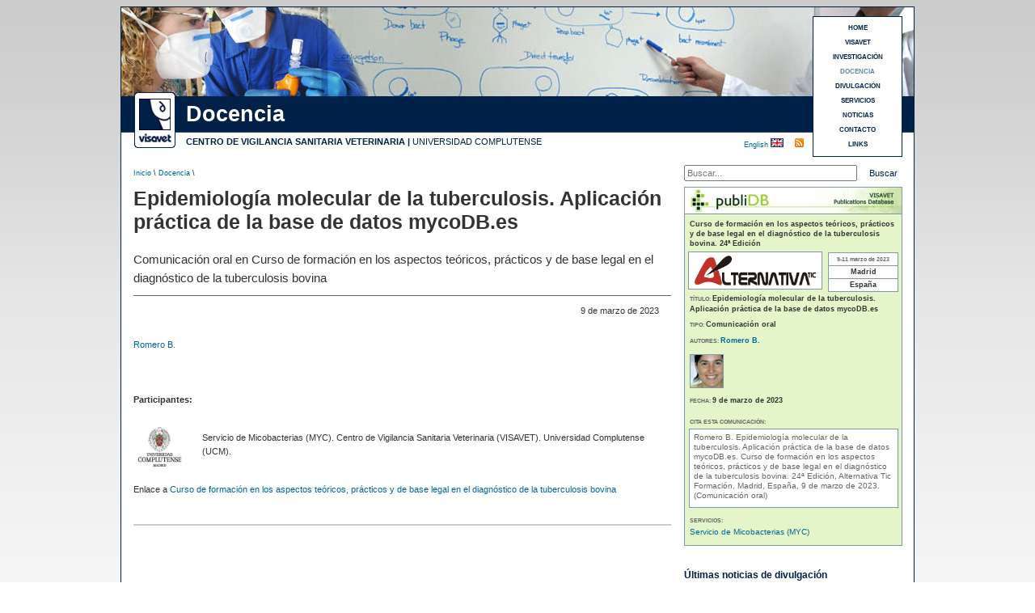

--- FILE ---
content_type: text/html
request_url: https://www.visavet.es/es/epidemiologia-molecular-de-la-tuberculosis-aplicacion-practica-de-la-base-de-datosmycodbes/34=3992/
body_size: 4799
content:





<!DOCTYPE html PUBLIC "-//W3C//DTD XHTML 1.0 Transitional//EN" "http://www.w3.org/TR/xhtml1/DTD/xhtml1-transitional.dtd">

<html xmlns="http://www.w3.org/1999/xhtml" xml:lang="es">

<head>

<meta http-equiv="Content-Type" content="text/html; charset=utf-8" />

<title>Epidemiología molecular de la tuberculosis. Aplicación práctica de la base de datos
mycoDB.es</title>

<base href="https://www.visavet.es/es/" />

<meta name='description' content='Comunicaci&oacute;n oral en Curso de formación en los aspectos teóricos, prácticos y de base legal en el diagnóstico de la tuberculosis bovina' />


<meta property="og:title" content="Epidemiología molecular de la tuberculosis. Aplicación práctica de la base de datos
mycoDB.es" />
<meta property="og:description" content="Comunicaci&oacute;n oral en Curso de formación en los aspectos teóricos, prácticos y de base legal en el diagnóstico de la tuberculosis bovina" />
<meta property="og:type" content="website" />


<meta name="robots" content="INDEX,FOLLOW" />

<meta name="copyright" content="&copy; 2026 - Centro de Vigilancia Sanitaria Veterinaria (VISAVET)" />

<meta http-equiv="imagetoolbar" content="no" />

<link rel="shortcut icon" href="../../favicon.ico" />

<meta name="theme-color" content="#002147" />

<link href="../css/noticias.css" rel="stylesheet" type="text/css" />

<link rel="alternate" type="application/rss+xml" title="VISAVET" href="https://www.visavet.es/es/rss/" />


<meta property="og:locale" content="es_ES" />
<meta property="og:type" content="website" />
<meta property="og:title" content="Epidemiología molecular de la tuberculosis. Aplicación práctica de la base de datos
mycoDB.es" />
<meta property="og:description" content="Comunicaci&oacute;n oral en Curso de formación en los aspectos teóricos, prácticos y de base legal en el diagnóstico de la tuberculosis bovina" />
<meta property="og:url" content="https://www.visavet.es/es/epidemiologia-molecular-de-la-tuberculosis-aplicacion-practica-de-la-base-de-datosmycodbes/34=3992/" />
<meta property="og:site_name" content="VISAVET" />
<meta property="og:image" content="" />
<meta property="og:image:secure_url" content="" />
<meta property="og:image:alt" content="Epidemiología molecular de la tuberculosis. Aplicación práctica de la base de datos
mycoDB.es" />
<meta property="og:image:type" content="image/jpeg" />
<meta name="twitter:card" content="summary_large_image" />
<meta name="twitter:title" content="Epidemiología molecular de la tuberculosis. Aplicación práctica de la base de datos
mycoDB.es" />
<meta name="twitter:description" content="Comunicaci&oacute;n oral en Curso de formación en los aspectos teóricos, prácticos y de base legal en el diagnóstico de la tuberculosis bovina" />
<meta name="twitter:image" content="" />


<script>
<!-- //UNIVERSAL ANALYTICS 
  (function(i,s,o,g,r,a,m){i['GoogleAnalyticsObject']=r;i[r]=i[r]||function(){
  (i[r].q=i[r].q||[]).push(arguments)},i[r].l=1*new Date();a=s.createElement(o),
  m=s.getElementsByTagName(o)[0];a.async=1;a.src=g;m.parentNode.insertBefore(a,m)
  })(window,document,'script','//www.google-analytics.com/analytics.js','ga');

  ga('create', 'UA-1816099-1', 'auto');
  ga('require', 'displayfeatures');
  ga('send', 'pageview');
-->
</script>

<!-- Global site tag (gtag.js) - Google Analytics 4 -->
<script async src="https://www.googletagmanager.com/gtag/js?id=G-04L3CD15GX"></script>
<script>
  window.dataLayer = window.dataLayer || [];
  function gtag(){dataLayer.push(arguments);}
  gtag('js', new Date());

  gtag('config', 'G-04L3CD15GX');
</script>

</head>



<body class="thrColFixHdr">



<div id="container">



  <div id='header' style='background-image: url(../images/docencia/banner/banner-docencia.jpg);'>


  	<h1>Epidemiología molecular de la tuberculosis. Aplicación práctica de la base de datos
mycoDB.es</h1>

    

    <div id="logo"><a href="https://www.visavet.es" title="Centro VISAVET"><img src="https://www.visavet.es/images/visavet_logoweb.gif" alt="Logo VISAVET"/></a></div>

	
    <div id="seccion">

		Docencia
    </div>

	

    <div id="centro">

<span class='negrita'><a href="https://www.visavet.es" title="Centro de Vigilancia Sanitaria Veterinaria (VISAVET)">CENTRO DE VIGILANCIA SANITARIA VETERINARIA</a> |</span> <a href="http://www.ucm.es" title="Universidad Complutense (U.C.M.)">UNIVERSIDAD COMPLUTENSE</a></div>

  	

    <h2>Docencia</h2>

  	<p>Centro de Vigilancia Sanitaria Veterinaria (VISAVET). Universidad Complutense</p>

 

  

<div id="menu3">

	<a title='HOME' href='https://www.visavet.es'>HOME</a><a title='VISAVET' href='https://www.visavet.es/es/visavet.php'>VISAVET</a><a title='INVESTIGACI&Oacute;N' href='https://www.visavet.es/es/investigacion.php'>INVESTIGACI&Oacute;N</a><a title='DOCENCIA' href='https://www.visavet.es/es/docencia.php'><span class='marcado'>DOCENCIA</span></a><a title='DIVULGACI&Oacute;N' href='https://www.visavet.es/es/divulgacion.php'>DIVULGACI&Oacute;N</a><a title='SERVICIOS' href='https://www.visavet.es/es/servicios.php'>SERVICIOS</a><a title='NOTICIAS' href='https://www.visavet.es/es/noticias/'>NOTICIAS</a><a title='CONTACTO' href='https://www.visavet.es/es/contacto/'>CONTACTO</a><a title='LINKS' href='https://www.visavet.es/es/links/'>LINKS</a>
</div>

  

	<div id="RSS">
        <a href="rss.php" title="Suscripci&oacute;n RSS"></a>
    </div>  
    <div id="idioma"><a href="../en/epidemiologia-molecular-de-la-tuberculosis-aplicacion-practica-de-la-base-de-datosmycodbes/34=3992/" title="See this page in english">English </a><img src="../../images/flag_uk.gif" alt="English" width="16" height="11" /></div>

    

  </div>

  	<div id="ruta">

      <p><a href="../../" title="Inicio">Inicio</a> \ <a href='docencia.php' title='Docencia'>Docencia</a> \</p>

  </div>

  <div id="search">
    <form method="get" action="buscar.php">
        <label id="lbnombre" for="busqueda"></label>
        <input name="q" type="text" id="busqueda" placeholder="Buscar..." />
        <input value="Buscar" type="submit" id="buscar" />
    </form>
</div>   <br class="clearfloat" />





































  <div id="mainContent4">



   


        

	  <h1>Epidemiología molecular de la tuberculosis. Aplicación práctica de la base de datos
mycoDB.es</h1>

	

      <div class="news"> 

		<p class='subtitular2'><span>Comunicaci&oacute;n oral en Curso de formación en los aspectos teóricos, prácticos y de base legal en el diagnóstico de la tuberculosis bovina</span></p><p class='alineadoderechaFecha'>9 de marzo de 2023</p><p><a href='https://www.visavet.es/es/visavet/personal/beatriz_romero_martinez.php' title='Beatriz Romero Martínez'><abbr title='Beatriz Romero Martínez'>Romero B</abbr>.</a> <br /><br /></p>








</br></br>





<div class="negrita tagParticipantes">Participantes:</div><br /><table><tr><td align="center" class="celdaImagenFiliaScientific"><img class='imagenOrgScientific' src='https://www.visavet.es/images/organismos/Universidad Complutense.jpg' width='55' height='55' title='Universidad Complutense' alt='Universidad Complutense' /></td><td class="celdaParticipantes Middle">Servicio de Micobacterias (MYC). Centro de Vigilancia Sanitaria Veterinaria (VISAVET). Universidad Complutense (UCM). </td><tr> <tr><td><br /></td></tr></table><div class='alinearVertical'></div>
             

		    
            

            <br class='clearfloat' />Enlace a <a title='Curso de formación en los aspectos teóricos, prácticos y de base legal en el diagnóstico de la tuberculosis bovina' href='https://www.visavet.es/es/docencia/cursos-formacion/curso-de-formacion-en-los-aspectos-teoricos-practicos-y-de-base-legal-en-el-diagnostico-de-la-tuberculosis-bovina/1882-3/'>Curso de formación en los aspectos teóricos, prácticos y de base legal en el diagnóstico de la tuberculosis bovina</a><br />
            

            
            

          <br />

          <br />

		  </div><!--Cierre News-->

			
    

 

    <!-- AddThis Button BEGIN -->

	<p class="linea"></p>
<br />

<div class="addthis_sharing_toolbox"></div>
<script type="text/javascript" src="https://s7.addthis.com/js/300/addthis_widget.js#pubid=ra-4e6e22ae2456e931" async="async"></script>

<br />
<br /> 
<!-- AddThis Button END -->




	</div><!--Cierre mainContent4-->

    



<div style=" overflow:hidden"><!-- Todos los sidebars-->

<div id="sidebarPublidb">
  <div class="encabezadoPublidb_sinImagen"><a href="https://www.visavet.es/publidb" title="publiDB"><img src="../../../images/noticias/banner_publidb_en.jpg" title="publiDB" alt="publiDB" /></a></div>
  <div class="ultimosPublidb">
  

   <div class="datosPublidb"><p class='lineaPublidb'><span class='valorPublidb'>Curso de formación en los aspectos teóricos, prácticos y de base legal en el diagnóstico de la tuberculosis bovina. 24ª Edici&oacute;n</span></p></div>
   <br class="clearfloat" />
		
	      <div class='imagenPublidb'>
                    <img src="https://www.visavet.es/images/organismos/Alternativa Tic Formacion.png" title="Curso de formación en los aspectos teóricos, prácticos y de base legal en el diagnóstico de la tuberculosis bovina" alt="Curso de formación en los aspectos teóricos, prácticos y de base legal en el diagnóstico de la tuberculosis bovina" width="150" height="37" />
              </div>
    
        <div class="impactoPublidb">
            <table summary='Informaci&oacute;n del evento'>
                            <tr>
                    <td>9-11 marzo de 2023</td>
                </tr>
                                        <tr>
                    <td><span class='datosImpacto'>Madrid</span></td>
                </tr>
                                        <tr>
                    <td><span class='datosImpacto'>España</span></td>
                </tr>
                    </table>
        </div>
        
    <br class="clearfloat" />

    <div class="datosPublidb">   
        <p class='lineaPublidb'>T&Iacute;TULO: <span class='valorPublidb'>Epidemiología molecular de la tuberculosis. Aplicación práctica de la base de datos
mycoDB.es</span></p><br /><p class='lineaPublidb'>TIPO: <span class='valorPublidb'>Comunicaci&oacute;n oral</span></p><br /><p class='lineaPublidb'>AUTORES: <span class='valorPublidb'><a href='https://www.visavet.es/es/visavet/personal/beatriz_romero_martinez.php' title='Beatriz Romero Martínez'><abbr title='Beatriz Romero Martínez'>Romero B</abbr>.</a> </span></p><br /><div class="contImgAutoresSidebar"><div class='imgAutoresSidebar'><a title="Beatriz Romero Martínez" href="https://www.visavet.es/es/visavet/personal/beatriz_romero_martinez.php"><img title='Beatriz Romero Martínez'' src='https://www.visavet.es/images/personal/beatriz_romero_martinez-2.gif' width='40' height='40' alt='Beatriz Romero Martínez'' /></a></div></div><br class="clearfloat" /><p class='lineaPublidb'>FECHA: <span class='valorPublidb'>9 de marzo de 2023</span></p><br />        <br />
        <p class='lineaPublidb'>CITA ESTA COMUNICACI&Oacute;N:</p>
    </div>


    <div class="ultimosPublidb2">
        <p>
		Romero B. 			<a  title="Epidemiología molecular de la tuberculosis. Aplicación práctica de la base de datos
mycoDB.es" 
				href='epidemiologia-molecular-de-la-tuberculosis-aplicacion-practica-de-la-base-de-datosmycodbes/34=3992/' >Epidemiología molecular de la tuberculosis. Aplicación práctica de la base de datos
mycoDB.es.        	</a>
        Curso de formación en los aspectos teóricos, prácticos y de base legal en el diagnóstico de la tuberculosis bovina. 24ª Edici&oacute;n, Alternativa Tic Formación, Madrid, España, 9 de marzo de 2023. (Comunicaci&oacute;n oral)
        </p>
    </div>  

    <br class="clearfloat" />

    <p class="lineaPublidb tagServiciosPubliDer">SERVICIOS: </p><div class="contServPubliDer"><div class="servicioPubliDer"><a title="Servicio de Micobacterias (MYC)" href="https://www.visavet.es/es/visavet/unidades/servicio-de-micobacterias/">Servicio de Micobacterias (MYC)</a></div></div>



  </div><!--Fin ultimos -->
</div><!-- Fin sidebar3 -->









   <div class="relacionadasD">
    <div class="relacionadasH">&Uacute;ltimas noticias de divulgaci&oacute;n</div>
    <div class="relacionadasP">

        <div class='article'> 
            <p class="parrafo">
                   
                  <a title="Inmunidad entrenada: qué es y cómo se estudia para el desarrollo de estrategias preventivas en salud animal"
                    href='inmunidad-entrenada-que-es-y-como-se-estudia-para-el-desarrollo-de-estrategias-preventivas-en-salud-animal/34=4696/' >
                        Inmunidad entrenada: qué es y cómo se estudia para el desarrollo de estrategias preventivas en salud animal                   </a>
                          </p>
		
            <p class="parrafo">
                   
                  <a title="Menys virulenta i mai descrita: què sabem de la nova variant de pesta porcina?"
                    href='menys-virulenta-i-mai-descrita-qu-sabem-de-la-nova-variant-de-pesta-porcina/34=4697/' >
                        Menys virulenta i mai descrita: què sabem de la nova variant de pesta porcina?                   </a>
                          </p>
		           <p class="parrafo">
                            
                  <a title="Maltrato felino en la Comunidad de Madrid: cinco años de evidencia desde la patología forense veterinaria"
                    href='maltrato-felino-en-la-comunidad-de-madrid-cinco-anos-de-evidencia-desde-la-patologia-forense-veterinaria/12=720/' >
                        Maltrato felino en la Comunidad de Madrid: cinco años de evidencia desde la patología forense veterinaria                  </a>
                         </p>
          
      	            
		
		
	
            <p class="parrafo">
                   
                  <a title="La zona zero de la pesta porcina ja estava qualificada de màxim risc"
                    href='la-zona-zero-de-la-pesta-porcina-ja-estava-qualificada-de-mxim-risc/34=4695/' >
                        La zona zero de la pesta porcina ja estava qualificada de màxim risc                   </a>
                          </p>
		
            <p class="parrafo">
                   
                  <a title="Así se trabaja con peste porcina en un laboratorio de bioseguridad nivel 3: Una fuga es muy improbable"
                    href='asi-se-trabaja-con-peste-porcina-en-un-laboratorio-de-bioseguridad-nivel-3-una-fuga-es-muy-improbable/34=4693/' >
                        Así se trabaja con peste porcina en un laboratorio de bioseguridad nivel 3: Una fuga es muy improbable                   </a>
                          </p>
		    	</div><!--Fin article-->
       </div><!--Fin ultimosocre-->

    </div><!--Fin sidebar5-->

</div><!-- Fin todos los sidebars-->













<br class="clearfloat" />



<br />

<br />

<br />





  <div id="footer">

    <p>Copyright &copy; 2026 VISAVET. Centro de Vigilancia Sanitaria Veterinaria (U.C.M.) | Reservados todos los derechos.</p>

    

    <div id="ucm"> <img src="../../images/logo_ucm.gif" width="44" height="50" alt="UCM logo"/></div>

  </div>

</div>





<div id="legal">
	La navegaci&oacute;n por este sitio web implica la aceptaci&oacute;n del 
	<a title="Pol&iacute;tica de cookies" href="https://www.visavet.es/es/legal.php">uso de cookies</a> 
	propias y de terceros necesarias para su correcto funcionamiento
</div>

</body>
</html>